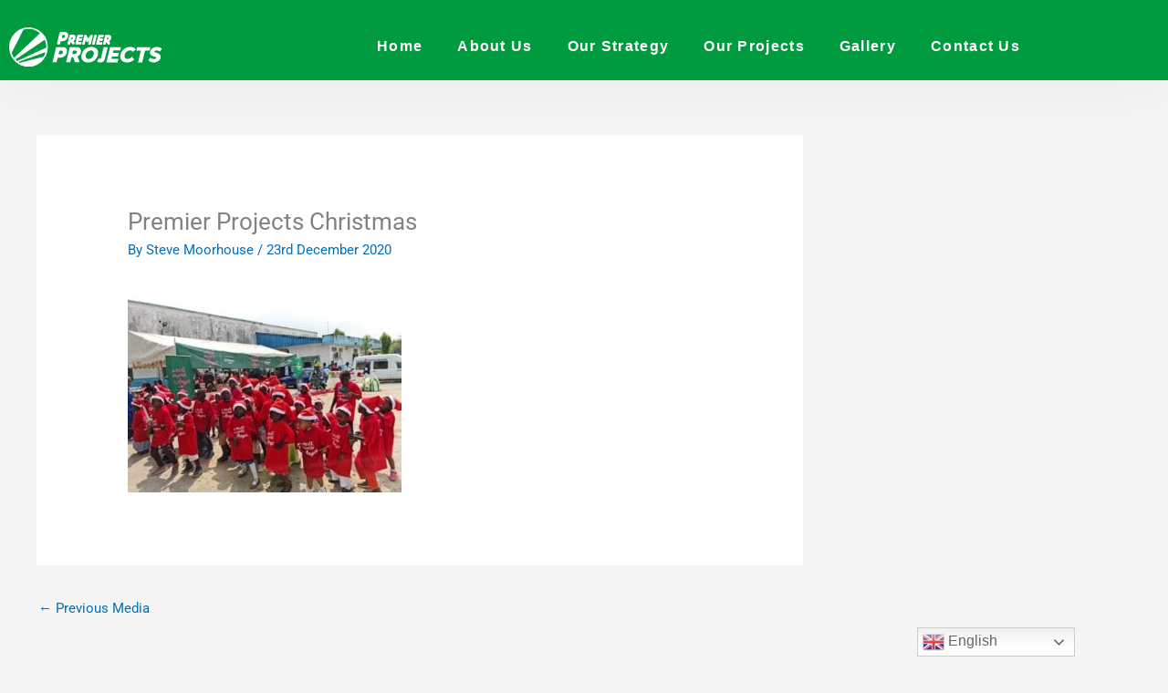

--- FILE ---
content_type: text/css
request_url: https://www.premier-projects.com/wp-content/uploads/sites/22/elementor/css/post-1066.css?ver=1768540612
body_size: 1197
content:
.elementor-1066 .elementor-element.elementor-element-3993cfc1:not(.elementor-motion-effects-element-type-background), .elementor-1066 .elementor-element.elementor-element-3993cfc1 > .elementor-motion-effects-container > .elementor-motion-effects-layer{background-color:#F5864E;}.elementor-1066 .elementor-element.elementor-element-3993cfc1{transition:background 0.3s, border 0.3s, border-radius 0.3s, box-shadow 0.3s;margin-top:0px;margin-bottom:0px;padding:40px 0px 60px 0px;}.elementor-1066 .elementor-element.elementor-element-3993cfc1 > .elementor-background-overlay{transition:background 0.3s, border-radius 0.3s, opacity 0.3s;}.elementor-1066 .elementor-element.elementor-element-2f9300db > .elementor-widget-container{margin:0px 0px 0px 0px;padding:0px 0px 0px 0px;}.elementor-1066 .elementor-element.elementor-element-2f9300db{text-align:center;font-family:"Proxima Nova", Sans-serif;font-size:24px;font-weight:500;color:#FFFFFF;}.elementor-1066 .elementor-element.elementor-element-7092f9c8 > .elementor-widget-container{margin:0px 0px 0px 0px;padding:0px 0px 0px 0px;}.elementor-1066 .elementor-element.elementor-element-7092f9c8{text-align:center;font-family:"Proxima Nova", Sans-serif;font-size:18px;font-weight:500;color:#FFFFFF;}.elementor-1066 .elementor-element.elementor-element-69dd1e60{margin-top:20px;margin-bottom:0px;}.elementor-bc-flex-widget .elementor-1066 .elementor-element.elementor-element-5a36ba35.elementor-column .elementor-widget-wrap{align-items:center;}.elementor-1066 .elementor-element.elementor-element-5a36ba35.elementor-column.elementor-element[data-element_type="column"] > .elementor-widget-wrap.elementor-element-populated{align-content:center;align-items:center;}.elementor-1066 .elementor-element.elementor-element-5a36ba35.elementor-column > .elementor-widget-wrap{justify-content:center;}.elementor-bc-flex-widget .elementor-1066 .elementor-element.elementor-element-54cef6d2.elementor-column .elementor-widget-wrap{align-items:center;}.elementor-1066 .elementor-element.elementor-element-54cef6d2.elementor-column.elementor-element[data-element_type="column"] > .elementor-widget-wrap.elementor-element-populated{align-content:center;align-items:center;}.elementor-1066 .elementor-element.elementor-element-54cef6d2.elementor-column > .elementor-widget-wrap{justify-content:center;}.elementor-1066 .elementor-element.elementor-element-54cef6d2 > .elementor-element-populated{margin:0px 0px 0px 30px;--e-column-margin-right:0px;--e-column-margin-left:30px;}.elementor-1066 .elementor-element.elementor-element-1f7b7e23 .elementor-field-group{padding-right:calc( 0px/2 );padding-left:calc( 0px/2 );margin-bottom:0px;}.elementor-1066 .elementor-element.elementor-element-1f7b7e23 .elementor-form-fields-wrapper{margin-left:calc( -0px/2 );margin-right:calc( -0px/2 );margin-bottom:-0px;}.elementor-1066 .elementor-element.elementor-element-1f7b7e23 .elementor-field-group.recaptcha_v3-bottomleft, .elementor-1066 .elementor-element.elementor-element-1f7b7e23 .elementor-field-group.recaptcha_v3-bottomright{margin-bottom:0;}body.rtl .elementor-1066 .elementor-element.elementor-element-1f7b7e23 .elementor-labels-inline .elementor-field-group > label{padding-left:0px;}body:not(.rtl) .elementor-1066 .elementor-element.elementor-element-1f7b7e23 .elementor-labels-inline .elementor-field-group > label{padding-right:0px;}body .elementor-1066 .elementor-element.elementor-element-1f7b7e23 .elementor-labels-above .elementor-field-group > label{padding-bottom:0px;}.elementor-1066 .elementor-element.elementor-element-1f7b7e23 .elementor-field-type-html{padding-bottom:0px;}.elementor-1066 .elementor-element.elementor-element-1f7b7e23 .elementor-field-group .elementor-field, .elementor-1066 .elementor-element.elementor-element-1f7b7e23 .elementor-field-subgroup label{font-family:"Open Sans", Sans-serif;font-size:14px;}.elementor-1066 .elementor-element.elementor-element-1f7b7e23 .elementor-field-group .elementor-field:not(.elementor-select-wrapper){background-color:#ffffff;border-color:rgba(214,214,214,0.24);border-width:1px 1px 1px 1px;border-radius:30px 0px 0px 30px;}.elementor-1066 .elementor-element.elementor-element-1f7b7e23 .elementor-field-group .elementor-select-wrapper select{background-color:#ffffff;border-color:rgba(214,214,214,0.24);border-width:1px 1px 1px 1px;border-radius:30px 0px 0px 30px;}.elementor-1066 .elementor-element.elementor-element-1f7b7e23 .elementor-field-group .elementor-select-wrapper::before{color:rgba(214,214,214,0.24);}.elementor-1066 .elementor-element.elementor-element-1f7b7e23 .elementor-button{font-family:"Oswald", Sans-serif;font-size:15px;font-weight:400;text-transform:uppercase;border-radius:0px 30px 30px 0px;}.elementor-1066 .elementor-element.elementor-element-1f7b7e23 .e-form__buttons__wrapper__button-next{background-color:#FFFFFF;color:#ffffff;}.elementor-1066 .elementor-element.elementor-element-1f7b7e23 .elementor-button[type="submit"]{background-color:#FFFFFF;color:#ffffff;}.elementor-1066 .elementor-element.elementor-element-1f7b7e23 .elementor-button[type="submit"] svg *{fill:#ffffff;}.elementor-1066 .elementor-element.elementor-element-1f7b7e23 .e-form__buttons__wrapper__button-previous{color:#ffffff;}.elementor-1066 .elementor-element.elementor-element-1f7b7e23 .e-form__buttons__wrapper__button-next:hover{background-color:#FFFFFF;color:#ffffff;}.elementor-1066 .elementor-element.elementor-element-1f7b7e23 .elementor-button[type="submit"]:hover{background-color:#FFFFFF;color:#ffffff;}.elementor-1066 .elementor-element.elementor-element-1f7b7e23 .elementor-button[type="submit"]:hover svg *{fill:#ffffff;}.elementor-1066 .elementor-element.elementor-element-1f7b7e23 .e-form__buttons__wrapper__button-previous:hover{color:#ffffff;}.elementor-1066 .elementor-element.elementor-element-1f7b7e23{--e-form-steps-indicators-spacing:20px;--e-form-steps-indicator-progress-height:20px;--e-form-steps-indicator-progress-border-radius:0px;}.elementor-bc-flex-widget .elementor-1066 .elementor-element.elementor-element-6624979.elementor-column .elementor-widget-wrap{align-items:center;}.elementor-1066 .elementor-element.elementor-element-6624979.elementor-column.elementor-element[data-element_type="column"] > .elementor-widget-wrap.elementor-element-populated{align-content:center;align-items:center;}.elementor-1066 .elementor-element.elementor-element-6624979.elementor-column > .elementor-widget-wrap{justify-content:center;}.elementor-1066 .elementor-element.elementor-element-cbc0c0c:not(.elementor-motion-effects-element-type-background), .elementor-1066 .elementor-element.elementor-element-cbc0c0c > .elementor-motion-effects-container > .elementor-motion-effects-layer{background-color:#6E6E6E;}.elementor-1066 .elementor-element.elementor-element-cbc0c0c{transition:background 0.3s, border 0.3s, border-radius 0.3s, box-shadow 0.3s;}.elementor-1066 .elementor-element.elementor-element-cbc0c0c > .elementor-background-overlay{transition:background 0.3s, border-radius 0.3s, opacity 0.3s;}.elementor-1066 .elementor-element.elementor-element-f8b039c > .elementor-element-populated{margin:0px 0px 0px 0px;--e-column-margin-right:0px;--e-column-margin-left:0px;padding:0px 0px 0px 0px;}.elementor-1066 .elementor-element.elementor-element-7153a62 > .elementor-container > .elementor-column > .elementor-widget-wrap{align-content:center;align-items:center;}.elementor-1066 .elementor-element.elementor-element-949ce44{width:auto;max-width:auto;align-self:center;text-align:center;font-family:"Proxima Nova", Sans-serif;font-size:15px;font-weight:500;color:#FFFFFF;}.elementor-1066 .elementor-element.elementor-element-8fa2b19{--grid-template-columns:repeat(0, auto);width:auto;max-width:auto;align-self:center;--grid-column-gap:5px;--grid-row-gap:0px;}.elementor-1066 .elementor-element.elementor-element-8fa2b19 .elementor-widget-container{text-align:left;}.elementor-1066 .elementor-element.elementor-element-8fa2b19 .elementor-social-icon{background-color:#B05C5C00;}.elementor-1066 .elementor-element.elementor-element-8fa2b19 .elementor-social-icon:hover i{color:#F5864E;}.elementor-1066 .elementor-element.elementor-element-8fa2b19 .elementor-social-icon:hover svg{fill:#F5864E;}.elementor-bc-flex-widget .elementor-1066 .elementor-element.elementor-element-c2fc66d.elementor-column .elementor-widget-wrap{align-items:center;}.elementor-1066 .elementor-element.elementor-element-c2fc66d.elementor-column.elementor-element[data-element_type="column"] > .elementor-widget-wrap.elementor-element-populated{align-content:center;align-items:center;}.elementor-1066 .elementor-element.elementor-element-c2fc66d > .elementor-element-populated{border-style:solid;border-width:0px 0px 0px 0px;border-color:#9C9C9C;}.elementor-1066 .elementor-element.elementor-element-16e5154 .elementor-nav-menu .elementor-item{font-family:"Proxima Nova", Sans-serif;font-size:14px;font-weight:500;text-transform:uppercase;}.elementor-1066 .elementor-element.elementor-element-16e5154 .elementor-nav-menu--main .elementor-item{color:#FFFFFF;fill:#FFFFFF;}.elementor-1066 .elementor-element.elementor-element-0f1de59:not(.elementor-motion-effects-element-type-background), .elementor-1066 .elementor-element.elementor-element-0f1de59 > .elementor-motion-effects-container > .elementor-motion-effects-layer{background-color:#6E6E6E;}.elementor-1066 .elementor-element.elementor-element-0f1de59{border-style:solid;border-width:02px 0px 0px 0px;border-color:#9C9C9C;transition:background 0.3s, border 0.3s, border-radius 0.3s, box-shadow 0.3s;}.elementor-1066 .elementor-element.elementor-element-0f1de59 > .elementor-background-overlay{transition:background 0.3s, border-radius 0.3s, opacity 0.3s;}.elementor-1066 .elementor-element.elementor-element-0d46d29{text-align:center;font-family:"Proxima Nova", Sans-serif;font-size:13px;font-weight:500;color:#CECDCD;}.elementor-theme-builder-content-area{height:400px;}.elementor-location-header:before, .elementor-location-footer:before{content:"";display:table;clear:both;}@media(max-width:767px){.elementor-bc-flex-widget .elementor-1066 .elementor-element.elementor-element-59bb2f1.elementor-column .elementor-widget-wrap{align-items:center;}.elementor-1066 .elementor-element.elementor-element-59bb2f1.elementor-column.elementor-element[data-element_type="column"] > .elementor-widget-wrap.elementor-element-populated{align-content:center;align-items:center;}.elementor-1066 .elementor-element.elementor-element-59bb2f1.elementor-column > .elementor-widget-wrap{justify-content:center;}.elementor-1066 .elementor-element.elementor-element-949ce44 > .elementor-widget-container{margin:30px 0px 0px 0px;}.elementor-1066 .elementor-element.elementor-element-949ce44{font-size:22px;}.elementor-1066 .elementor-element.elementor-element-c2fc66d > .elementor-element-populated{border-width:2px 0px 0px 0px;}.elementor-1066 .elementor-element.elementor-element-16e5154 .elementor-nav-menu .elementor-item{font-size:21px;}.elementor-1066 .elementor-element.elementor-element-16e5154 .elementor-nav-menu--main .elementor-item{padding-left:50px;padding-right:50px;padding-top:20px;padding-bottom:20px;}}@media(min-width:768px){.elementor-1066 .elementor-element.elementor-element-5a36ba35{width:25%;}.elementor-1066 .elementor-element.elementor-element-54cef6d2{width:49.333%;}.elementor-1066 .elementor-element.elementor-element-6624979{width:25%;}.elementor-1066 .elementor-element.elementor-element-59bb2f1{width:31%;}.elementor-1066 .elementor-element.elementor-element-c2fc66d{width:69%;}}